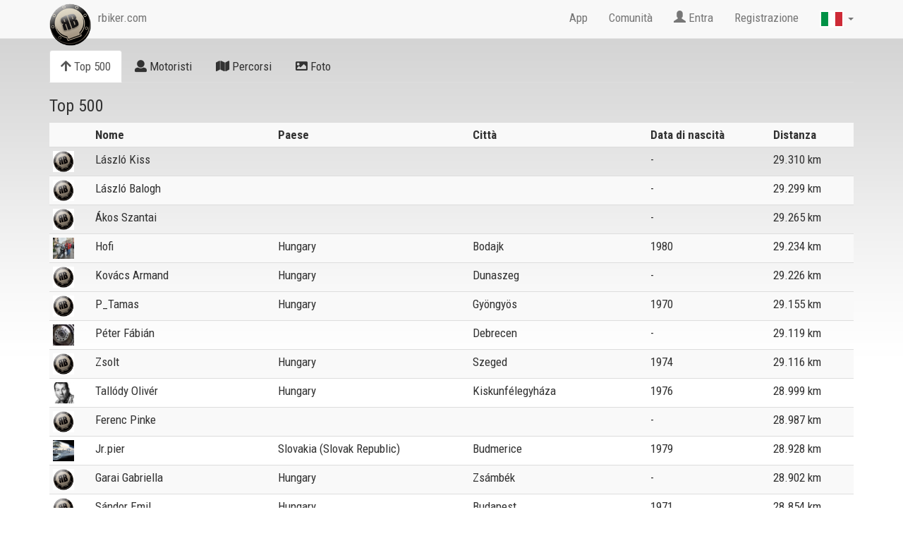

--- FILE ---
content_type: text/html; charset=utf-8
request_url: https://www.rbiker.com/it/community/?lang=it&item=community&orszag=0&gyarto_id=0&tipus_id=0&top500_start=16&orderby=szul_ev&order=asc&text=&varos=&start=1843
body_size: 14733
content:
<!DOCTYPE html>
<html lang="it">
<head>
  <base href="https://www.rbiker.com/">
  
  <meta http-equiv="content-type" content="text/html; charset=utf-8">
  <meta name="generator" content="RetroBiker Kft / Web ITem Kft.">
  <link rel="shortcut icon" type="image/x-icon" href="favicon.ico">
  <link rel="icon" href="favicon.ico" type="image/x-icon">
  <meta name="robots" content="index, follow">

  <!-- fb -->
  <meta name="title" content="Comunità - RBiker.com">
  <meta name="description" content="Join to our number of user and get notified about the tours of your friends. Take pictures while you are on the road and share the most interesting ones on a social site or search and track other tours.">
  <link rel="image_src" href="https://www.rbiker.com/im/rb-fb-logo.jpg">
  <meta property="og:site_name" content="RBiker">
  <meta property="og:title" content="Comunità - RBiker.com">
  <meta property="og:description" content="Join to our number of user and get notified about the tours of your friends. Take pictures while you are on the road and share the most interesting ones on a social site or search and track other tours.">
  <meta property="og:image" content="https://www.rbiker.com/im/rb-fb-logo.jpg">
  <meta property="og:image:url" content="https://www.rbiker.com/im/rb-fb-logo.jpg">
  <meta property="og:image:secure_url" content="https://www.rbiker.com/im/rb-fb-logo.jpg">

  <meta property="og:image:type" content="image/jpeg" />
  <meta property="og:image:width" content="1200" />
  <meta property="og:image:height" content="628" />
  <meta property="og:image:alt" content="Comunità - RBiker.com" />

  <meta property="og:type" content="website"> 
  <meta property="og:url" content="https://www.rbiker.com/it/community/?lang=it&item=community&orszag=0&gyarto_id=0&tipus_id=0&top500_start=16&orderby=szul_ev&order=asc&text=&varos=&start=1843">
  <meta property="fb:app_id" content="561925027180413">

<!--<link rel="target_url" href="Ide pedig az a webcím amit meg szeretne osztatni">-->
<!-- /fb -->

  <title>Comunità - RBiker.com</title>
  <meta http-equiv="X-UA-Compatible" content="IE=edge">
  <meta name="viewport" content="width=device-width, initial-scale=1">
  
  <script src="https://code.jquery.com/jquery-1.10.2.js"></script>
  <script src="https://code.jquery.com/ui/1.11.1/jquery-ui.js"></script>
  <script src="https://www.rbiker.com/scripts/ui.datepicker-hu.js"></script>
  <script src="https://www.rbiker.com/scripts/jquery.easing.1.3.js"></script>
  <script src="https://www.rbiker.com/scripts/jquery.mousewheel.min.js"></script>

  <link href="https://www.rbiker.com/scripts/select2.css" rel="stylesheet"/>
  <link href="https://www.rbiker.com/scripts/select2-bootstrap.css" rel="stylesheet"/>
  <script src="https://www.rbiker.com/scripts/select2.js"></script>
  <link rel="stylesheet" href="https://www.rbiker.com/css/jquery-ui.css">

  <!-- morris chart -->
  <script src="//cdnjs.cloudflare.com/ajax/libs/raphael/2.1.0/raphael-min.js"></script>
  <script src="//cdnjs.cloudflare.com/ajax/libs/morris.js/0.5.1/morris.min.js"></script>
  <link href="https://www.rbiker.com/css/morris.css" rel="stylesheet">

  <!-- Bootstrap core CSS -->
  <link href="https://www.rbiker.com/css/bootstrap.min.css" rel="stylesheet">

  <link href='https://fonts.googleapis.com/css?family=Roboto+Condensed:400,300,700' rel='stylesheet' type='text/css'>

  <!--<link rel="stylesheet" href="https://www.rbiker.com/css/font-awesome.min.css">-->
  <link rel="stylesheet" href="https://use.fontawesome.com/releases/v5.0.8/css/all.css" integrity="sha384-3AB7yXWz4OeoZcPbieVW64vVXEwADiYyAEhwilzWsLw+9FgqpyjjStpPnpBO8o8S" crossorigin="anonymous">

  <!-- HTML5 shim and Respond.js for IE8 support of HTML5 elements and media queries -->
  <!--[if lt IE 9]>
    <script src="https://oss.maxcdn.com/html5shiv/3.7.2/html5shiv.min.js"></script>
    <script src="https://oss.maxcdn.com/respond/1.4.2/respond.min.js"></script>
  <![endif]-->

  <script src="https://www.rbiker.com/scripts/jquery.scrollTo.js"></script>
  
  <!-- Add fancyBox -->
  <link rel="stylesheet" href="https://www.rbiker.com/fancybox/jquery.fancybox.css?v=2.1.5" type="text/css" media="screen" />
  <script type="text/javascript" src="https://www.rbiker.com/fancybox/jquery.fancybox.pack.js?v=2.1.5"></script>

  <!-- Optionally add helpers - button, thumbnail and/or media -->
  <link rel="stylesheet" href="https://www.rbiker.com/fancybox/helpers/jquery.fancybox-buttons.css?v=1.0.5" type="text/css" media="screen" />
  <script type="text/javascript" src="https://www.rbiker.com/fancybox/helpers/jquery.fancybox-buttons.js?v=1.0.5"></script>
  <script type="text/javascript" src="https://www.rbiker.com/fancybox/helpers/jquery.fancybox-media.js?v=1.0.6"></script>

  <link rel="stylesheet" href="https://www.rbiker.com/fancybox/helpers/jquery.fancybox-thumbs.css?v=1.0.7" type="text/css" media="screen" />


  <script src="https://www.rbiker.com/scripts/main.js?t=210702"></script>
  
  <link rel="stylesheet" type="text/css" href="https://www.rbiker.com/css/rb.css?t=181127">
  <link rel="stylesheet" type="text/css" href="https://www.rbiker.com/css/maps.css?t=2408">

  <link rel="stylesheet" type="text/css" href="https://www.rbiker.com/scripts/vegas/vegas.min.css">
  <script src="https://www.rbiker.com/scripts/vegas/vegas.min.js"></script>
  <!-- Facebook Pixel Code -->
  <script>
  !function(f,b,e,v,n,t,s){if(f.fbq)return;n=f.fbq=function(){n.callMethod?
  n.callMethod.apply(n,arguments):n.queue.push(arguments)};if(!f._fbq)f._fbq=n;
  n.push=n;n.loaded=!0;n.version='2.0';n.queue=[];t=b.createElement(e);t.async=!0;
  t.src=v;s=b.getElementsByTagName(e)[0];s.parentNode.insertBefore(t,s)}(window,
  document,'script','https://connect.facebook.net/en_US/fbevents.js');
  
  fbq('init', '258277244529404');
  fbq('track', "PageView");</script>
  <noscript><img height="1" width="1" style="display:none" src="https://www.facebook.com/tr?id=258277244529404&ev=PageView&noscript=1" /></noscript>
  <!-- End Facebook Pixel Code -->

  <!--
  <script async src="//pagead2.googlesyndication.com/pagead/js/adsbygoogle.js"></script>
  -->
  <!-- Global site tag (gtag.js) - Google Ads: 757860337 --> 
<script async src="https://www.googletagmanager.com/gtag/js?id=AW-757860337"></script> <script> window.dataLayer = window.dataLayer || []; function gtag(){dataLayer.push(arguments);} gtag('js', new Date()); gtag('config', 'AW-757860337'); </script> 

<!-- Global site tag (gtag.js) - Google Analytics -->
<script async src="https://www.googletagmanager.com/gtag/js?id=UA-312608-28"></script>
<script>
  window.dataLayer = window.dataLayer || [];
  function gtag(){dataLayer.push(arguments);}
  gtag('js', new Date());

  gtag('config', 'UA-312608-28');
</script>
</head>

<body>
<div id="fb-root"></div>
<script>(function(d, s, id) {
var js, fjs = d.getElementsByTagName(s)[0];
if (d.getElementById(id)) return;
js = d.createElement(s); js.id = id;
js.src = "https://connect.facebook.net/en_US/sdk.js#xfbml=1&version=v3.0&appId=561925027180413";
fjs.parentNode.insertBefore(js, fjs);
}(document, 'script', 'facebook-jssdk'));</script>
<!--
<script>(function(d, s, id) {
  var js, fjs = d.getElementsByTagName(s)[0];
  if (d.getElementById(id)) return;
  js = d.createElement(s); js.id = id;
  js.src = "//connect.facebook.net/hu_HU/sdk.js#xfbml=1&version=v2.3&appId=561925027180413";
  fjs.parentNode.insertBefore(js, fjs);
}(document, 'script', 'facebook-jssdk'));</script>
-->
<a href="#" id="back-to-top" title="Back to top"><i class='fa fa-arrow-circle-up'></i></a>
    <nav class="navbar navbar-default navbar-fixed-top">
      <div class="container">
        <div class="navbar-header">
          <button type="button" class="navbar-toggle collapsed" data-toggle="collapse" data-target="#navbar" aria-expanded="true" aria-controls="navbar">
            <span class="sr-only">Toggle navigation</span>
            <span class="icon-bar"></span>
            <span class="icon-bar"></span>
            <span class="icon-bar"></span>
          </button>
          <a class="navbar-brand" href="https://www.rbiker.com/it/"><img src="https://www.rbiker.com/im/rbiker-logo.png" alt="" style="margin-top: -10px; margin-right: 10px; height: 60px;" class="pull-left"><span class='hidden-md'> rbiker.com</span></a>
        </div>
        <div id="navbar" class="navbar-collapse collapse">
          <ul class="nav navbar-nav navbar-right">
            <li><a href="https://www.rbiker.com/it/#app">App</a></li>
            <li><a href="https://www.rbiker.com/it/community/">Comunità</a></li>
            <li><a href='#' data-toggle='modal' data-target='#modal-login'><span class='glyphicon glyphicon-user'></span> Entra</a></li>
                <li><a href='https://www.rbiker.com/it/registration/'>Registrazione</a></li>            <!--<li class='visible-lg visible-md hidden'><span id='flags' style="cursor: pointer;" title='<a href="/hu"><img src="https://www.rbiker.com/im/flag_hu.png" alt=""> <span style="line-height: 22px;"> Magyar</span></a><br><div style="margin-top: 5px; width: 100px;"><a href="/en"><img src="https://www.rbiker.com/im/flag_en.png" alt=""><span style="line-height: 22px;"> English</span></a><br><div style="margin-top: 5px; width: 100px;"><a href="/it"><img src="https://www.rbiker.com/im/flag_it.png" alt=""><span style="line-height: 22px;"> Italiano</span></a></div><div style="margin-top: 5px; width: 100px;"><a href="/de"><img src="https://www.rbiker.com/im/flag_de.png" alt=""><span style="line-height: 22px;"> Deutsch</span></a></div>'><img src='https://www.rbiker.com/im/flag_it.png' alt='language' class='flag' style="margin-top: 15px;"> <span class="caret" style="margin-top: 15px;"></span></span></li>-->
            <li><a href='#' data-toggle='modal' data-target='#modal-lang'><img src='https://www.rbiker.com/im/flag_it.png' alt='language' class='flag' style="margin-top: 0px;"> <span class='caret'></span></a></li>
            <li class='dropdown hidden'><a href='#' class='dropdown-toggle' data-toggle='dropdown' role='button' aria-expanded='false'><img src='https://www.rbiker.com/im/flag_it.png' alt='language' class='flag' style="margin-top: 0px;"> <span class='caret'></span></a>
              <ul class='dropdown-menu' role='menu'>
                <li><a href="/de"><img src="https://www.rbiker.com/im/flag_de.png" alt=""> <span style="line-height: 22px;"> Deutsch</span></a></li>
                <li><a href="/en"><img src="https://www.rbiker.com/im/flag_en.png" alt=""> <span style="line-height: 22px;"> English</span></a></li>
                <li><a href="/es"><img src="https://www.rbiker.com/im/flag_es.png" alt=""> <span style="line-height: 22px;"> Español</span></a></li>
                <li><a href="/fr"><img src="https://www.rbiker.com/im/flag_fr.png" alt=""> <span style="line-height: 22px;"> Français</span></a></li>
                <li><a href="/it"><img src="https://www.rbiker.com/im/flag_it.png" alt=""> <span style="line-height: 22px;"> Italiano</span></a></li>
                <li><a href="/hu"><img src="https://www.rbiker.com/im/flag_hu.png" alt=""> <span style="line-height: 22px;"> Magyar</span></a></li>
              </ul>
            </li>
          </ul>
        </div><!-- /navbar-collapse -->
      </div><!-- /container -->
    </nav><!-- /navbar -->

<div class="topmargin">
<div class="container" style='padding-bottom: 30px; min-height: 640px' id='main-container'>
  
<div class="row mainrow">
  <div class="col-xs-12">
    <ul class="nav nav-tabs">
      <li class="active"><a data-toggle="tab" href="#top500" id='top500-link'><i class='fa fa-arrow-up'></i><span class='hidden-xs'> Top 500</span></a></li>
      <li class=''><a data-toggle="tab" href="#bikers" id='bikers-link'><i class='fa fa-user'></i><span class='hidden-xs'> Motoristi</span></a></li>
      <li class=''><a data-toggle="tab" href="#trips" id='trips-link'><i class='fa fa-map'></i><span class='hidden-xs'> Percorsi</span></a></li>
      <li><a data-toggle="tab" href="#images" id='images-link'><i class='fa fa-image'></i><span class='hidden-xs'> Foto</span></a></li>
    </ul>

    <div class="tab-content">
      <div id="bikers" class="tab-pane fade">
        <h3>Motoristi</h3>
        <form class="form-inline" role="form" method="get" action='https://www.rbiker.com/it/community/'>
<div class="form-group">
  <label for="text"></label>
  <input type="text" class="form-control ttip" id="text" name="text" value='' title="almeno 3 caratteri" placeholder="Indirizzo email o nome">
  <select name='orszag' class='select2 ttip' title='Solo quei paesi sono visibili nell’elenco dove abbiamo motorist registrati.' style='max-width:100%'>
    <option value='0'>Paese (tutti)</option>
    <option value='1'>Afghanistan (109)</option><option value='2'>Albania (24)</option><option value='3'>Algeria (72)</option><option value='4'>American Samoa (31)</option><option value='5'>Andorra (70)</option><option value='6'>Angola (58)</option><option value='7'>Anguilla (17)</option><option value='8'>Antarctica (61)</option><option value='9'>Antigua and Barbuda (63)</option><option value='10'>Argentina (196)</option><option value='11'>Armenia (64)</option><option value='12'>Aruba (21)</option><option value='13'>Australia (134)</option><option value='14'>Austria (331)</option><option value='15'>Azerbaijan (21)</option><option value='16'>Bahamas (29)</option><option value='17'>Bahrain (77)</option><option value='18'>Bangladesh (69)</option><option value='19'>Barbados (69)</option><option value='20'>Belarus (108)</option><option value='21'>Belgium (143)</option><option value='22'>Belize (66)</option><option value='23'>Benin (69)</option><option value='24'>Bermuda (55)</option><option value='25'>Bhutan (25)</option><option value='26'>Bolivia (57)</option><option value='27'>Bosnia and Herzegovina (77)</option><option value='28'>Botswana (30)</option><option value='29'>Brazil (113)</option><option value='30'>Brunei Darussalam (75)</option><option value='31'>Bulgaria (72)</option><option value='32'>Burkina Faso (66)</option><option value='33'>Burundi (20)</option><option value='34'>Cambodia (57)</option><option value='35'>Cameroon (56)</option><option value='36'>Canada (272)</option><option value='37'>Cape Verde (52)</option><option value='38'>Cayman Islands (22)</option><option value='39'>Central African Republic (27)</option><option value='40'>Chad (16)</option><option value='41'>Chile (94)</option><option value='42'>China (58)</option><option value='43'>Christmas Island (26)</option><option value='44'>Cocos (Keeling) Islands (21)</option><option value='45'>Colombia (146)</option><option value='46'>Comoros (28)</option><option value='48'>Congo, Republic of (Brazzaville) (20)</option><option value='49'>Cook Islands (55)</option><option value='50'>Costa Rica (42)</option><option value='52'>Croatia (102)</option><option value='53'>Cuba (53)</option><option value='54'>Cyprus (60)</option><option value='55'>Czech Republic (261)</option><option value='47'>Democratic Republic of the Congo (Kinshasa) (20)</option><option value='56'>Denmark (86)</option><option value='57'>Djibouti (28)</option><option value='58'>Dominica (27)</option><option value='59'>Dominican Republic (54)</option><option value='60'>East Timor (Timor-Leste) (26)</option><option value='61'>Ecuador (94)</option><option value='62'>Egypt (65)</option><option value='63'>El Salvador (67)</option><option value='64'>Equatorial Guinea (27)</option><option value='65'>Eritrea (56)</option><option value='66'>Estonia (65)</option><option value='67'>Ethiopia (53)</option><option value='68'>Falkland Islands (29)</option><option value='69'>Faroe Islands (21)</option><option value='70'>Fiji (52)</option><option value='71'>Finland (74)</option><option value='72'>France (456)</option><option value='73'>French Guiana (26)</option><option value='74'>French Polynesia (24)</option><option value='75'>French Southern Territories (25)</option><option value='76'>Gabon (27)</option><option value='77'>Gambia (29)</option><option value='78'>Georgia (74)</option><option value='79'>Germany (992)</option><option value='80'>Ghana (48)</option><option value='81'>Gibraltar (50)</option><option value='82'>Great Britain (62)</option><option value='83'>Greece (76)</option><option value='84'>Greenland (56)</option><option value='85'>Grenada (27)</option><option value='86'>Guadeloupe (17)</option><option value='87'>Guam (64)</option><option value='88'>Guatemala (60)</option><option value='89'>Guinea (27)</option><option value='90'>Guinea-Bissau (24)</option><option value='91'>Guyana (69)</option><option value='92'>Haiti (64)</option><option value='93'>Holy See (15)</option><option value='94'>Honduras (52)</option><option value='95'>Hong Kong (19)</option><option value='96'>Hungary (14277)</option><option value='97'>Iceland (53)</option><option value='98'>India (439)</option><option value='99'>Indonesia (373)</option><option value='100'>Iran (Islamic Republic of) (32)</option><option value='101'>Iraq (60)</option><option value='102'>Ireland (103)</option><option value='103'>Israel (69)</option><option value='104'>Italy (505)</option><option value='51'>Ivory Coast (32)</option><option value='105'>Jamaica (45)</option><option value='106'>Japan (57)</option><option value='107'>Jordan (58)</option><option value='108'>Kazakhstan (59)</option><option value='109'>Kenya (61)</option><option value='110'>Kiribati (16)</option><option value='111'>Korea, Democratic People's Rep. (North Korea) (17)</option><option value='112'>Korea, Republic of (South Korea) (29)</option><option value='113'>Kosovo (22)</option><option value='114'>Kuwait (74)</option><option value='115'>Kyrgyzstan (63)</option><option value='116'>Lao, People's Democratic Republic (22)</option><option value='117'>Latvia (70)</option><option value='118'>Lebanon (49)</option><option value='119'>Lesotho (26)</option><option value='120'>Liberia (95)</option><option value='121'>Libya (29)</option><option value='122'>Liechtenstein (22)</option><option value='123'>Lithuania (94)</option><option value='124'>Luxembourg (54)</option><option value='126'>Macau (25)</option><option value='127'>Macedonia, Rep. of (18)</option><option value='128'>Madagascar (83)</option><option value='129'>Malawi (69)</option><option value='130'>Malaysia (81)</option><option value='131'>Maldives (23)</option><option value='132'>Mali (54)</option><option value='133'>Malta (63)</option><option value='134'>Marshall Islands (73)</option><option value='135'>Martinique (26)</option><option value='136'>Mauritania (22)</option><option value='137'>Mauritius (63)</option><option value='138'>Mayotte (26)</option><option value='139'>Mexico (185)</option><option value='140'>Micronesia, Federal States of (29)</option><option value='141'>Moldova, Republic of (54)</option><option value='142'>Monaco (28)</option><option value='143'>Mongolia (63)</option><option value='144'>Montenegro (22)</option><option value='145'>Montserrat (20)</option><option value='146'>Morocco (87)</option><option value='147'>Mozambique (48)</option><option value='148'>Myanmar, Burma (51)</option><option value='149'>Namibia (50)</option><option value='150'>Nauru (24)</option><option value='151'>Nepal (76)</option><option value='152'>Netherlands (122)</option><option value='153'>Netherlands Antilles (56)</option><option value='154'>New Caledonia (24)</option><option value='155'>New Zealand (86)</option><option value='156'>Nicaragua (47)</option><option value='157'>Niger (24)</option><option value='158'>Nigeria (70)</option><option value='159'>Niue (19)</option><option value='160'>Northern Mariana Islands (32)</option><option value='161'>Norway (78)</option><option value='162'>Oman (47)</option><option value='163'>Pakistan (75)</option><option value='164'>Palau (28)</option><option value='165'>Palestinian territories (26)</option><option value='166'>Panama (63)</option><option value='167'>Papua New Guinea (60)</option><option value='168'>Paraguay (69)</option><option value='169'>Peru (81)</option><option value='170'>Philippines (74)</option><option value='171'>Pitcairn Island (20)</option><option value='172'>Poland (370)</option><option value='173'>Portugal (96)</option><option value='174'>Puerto Rico (59)</option><option value='175'>Qatar (54)</option><option value='176'>Reunion Island (24)</option><option value='177'>Romania (327)</option><option value='178'>Russian Federation (85)</option><option value='179'>Rwanda (15)</option><option value='180'>Saint Kitts and Nevis (26)</option><option value='181'>Saint Lucia (26)</option><option value='182'>Saint Vincent and the Grenadines (20)</option><option value='183'>Samoa (22)</option><option value='184'>San Marino (32)</option><option value='185'>Sao Tome and Principe (20)</option><option value='186'>Saudi Arabia (66)</option><option value='187'>Senegal (63)</option><option value='188'>Serbia (133)</option><option value='189'>Seychelles (24)</option><option value='190'>Sierra Leone (51)</option><option value='191'>Singapore (67)</option><option value='192'>Slovakia (Slovak Republic) (651)</option><option value='193'>Slovenia (59)</option><option value='194'>Solomon Islands (22)</option><option value='195'>Somalia (51)</option><option value='196'>South Africa (94)</option><option value='197'>South Sudan (40)</option><option value='198'>Spain (822)</option><option value='199'>Sri Lanka (66)</option><option value='200'>Sudan (16)</option><option value='201'>Suriname (26)</option><option value='202'>Swaziland (27)</option><option value='203'>Sweden (89)</option><option value='204'>Switzerland (215)</option><option value='205'>Syria, Syrian Arab Republic (56)</option><option value='206'>Taiwan (Republic of China) (66)</option><option value='207'>Tajikistan (68)</option><option value='208'>Tanzania (United Republic of Tanzania) (57)</option><option value='209'>Thailand (78)</option><option value='210'>Tibet (18)</option><option value='211'>Timor-Leste (East Timor) (23)</option><option value='212'>Togo (69)</option><option value='213'>Tokelau (24)</option><option value='214'>Tonga (21)</option><option value='215'>Trinidad and Tobago (59)</option><option value='216'>Tunisia (49)</option><option value='217'>Turkey (87)</option><option value='218'>Turkmenistan (22)</option><option value='219'>Turks and Caicos Islands (21)</option><option value='220'>Tuvalu (20)</option><option value='221'>Ugandax (50)</option><option value='222'>Ukraine (75)</option><option value='223'>United Arab Emirates (60)</option><option value='224'>United Kingdom (247)</option><option value='225'>United States (1118)</option><option value='226'>Uruguay (75)</option><option value='227'>Uzbekistan (54)</option><option value='228'>Vanuatu (32)</option><option value='229'>Vatican City State (Holy See) (26)</option><option value='230'>Venezuela (54)</option><option value='231'>Vietnam (68)</option><option value='232'>Virgin Islands (British) (73)</option><option value='233'>Virgin Islands (U.S.) (30)</option><option value='234'>Wallis and Futuna Islands (18)</option><option value='235'>Western Sahara (29)</option><option value='236'>Yemen (54)</option><option value='237'>Zambia (58)</option><option value='238'>Zimbabwe (84)</option>  </select>
  <input type="text" class="form-control ttip" id="varos" name="varos" value='' title="" placeholder="Cittŕ">
  <select name='tipus_id' id='tipus_id' class='form-control select2 stilus_id_input'>
    <option value='0'>Stile (tutti)</option>
    <option value='19'>Adventure (960)</option><option value='1'>Chopper (255)</option><option value='2'>Classic (352)</option><option value='3'>Cruiser (334)</option><option value='4'>Custom (92)</option><option value='5'>Electric (2)</option><option value='6'>Off-Road (82)</option><option value='7'>On-Off-Road (157)</option><option value='18'>Other (230)</option><option value='8'>Quad (17)</option><option value='9'>Scooter (258)</option><option value='14'>Sport-Touring (2154)</option><option value='11'>Sportbike (748)</option><option value='12'>Supermoto (160)</option><option value='13'>Touring (1191)</option><option value='10'>Touring Scooter (101)</option><option value='15'>Track (4)</option><option value='16'>Trike (12)</option><option value='17'>Youth (5)</option>  </select>
  <select name='gyarto_id' id='gyarto_id' class='form-control select2 gyarto_id_input'><!---->
    <option value='0'>Fabbricanti (tutti)</option>
    <option value='1'>Acabion (1)</option><option value='3'>Adly (1)</option><option value='9'>Alligator (1)</option><option value='12'>American Eagle (1)</option><option value='15'>Aprilia (154)</option><option value='21'>Atlas Honda (7)</option><option value='23'>Avon (1)</option><option value='25'>Bajaj (8)</option><option value='26'>Balkan (1)</option><option value='29'>Benelli (50)</option><option value='31'>Beta (2)</option><option value='35'>Bimota (1)</option><option value='38'>BMW (673)</option><option value='39'>Boom Trikes (1)</option><option value='41'>Boss Hoss (2)</option><option value='49'>Buell (5)</option><option value='51'>Cagiva (14)</option><option value='53'>Can-Am (21)</option><option value='56'>CCM (1)</option><option value='58'>CF Moto (15)</option><option value='68'>CPI (7)</option><option value='73'>Daelim (1)</option><option value='74'>Dafier (1)</option><option value='82'>Derbi (30)</option><option value='89'>Dinli (1)</option><option value='92'>Dnepr (1)</option><option value='95'>Ducati (116)</option><option value='106'>Enfield (2)</option><option value='110'>Factory Bike (1)</option><option value='117'>G&G (1)</option><option value='119'>GAS GAS (1)</option><option value='121'>Generic (6)</option><option value='127'>Gilera (23)</option><option value='128'>Goes (1)</option><option value='376'>Guowei (1)</option><option value='134'>Harley-Davidson (138)</option><option value='141'>Hero Honda (5)</option><option value='145'>Honda (1747)</option><option value='147'>HP Power (1)</option><option value='148'>Husaberg (1)</option><option value='149'>Husqvarna (20)</option><option value='150'>Hyosung (15)</option><option value='151'>Indian (6)</option><option value='154'>Italjet (3)</option><option value='156'>Izuka (1)</option><option value='157'>Jawa (19)</option><option value='158'>Jawa-CZ (2)</option><option value='171'>Kasinski (1)</option><option value='172'>Kawasaki (658)</option><option value='173'>Keeway (26)</option><option value='179'>KTM (161)</option><option value='182'>Kymco (18)</option><option value='183'>Lambretta (1)</option><option value='191'>Lexmoto (1)</option><option value='192'>Lifan (1)</option><option value='194'>Linhai (1)</option><option value='199'>Loncin (4)</option><option value='202'>Macbor (1)</option><option value='206'>Malaguti (18)</option><option value='211'>MBK (4)</option><option value='223'>Mondial (1)</option><option value='227'>Moto Guzzi (25)</option><option value='232'>Motolevo (1)</option><option value='234'>Motorhispania (5)</option><option value='238'>MV Agusta (5)</option><option value='240'>MZ (41)</option><option value='248'>Over (2)</option><option value='252'>Pannonia (1)</option><option value='254'>Peugeot (11)</option><option value='256'>Piaggio (35)</option><option value='258'>Polaris (1)</option><option value='268'>Qingqi (3)</option><option value='269'>Qlink (1)</option><option value='278'>Rieju (13)</option><option value='283'>Romet (4)</option><option value='293'>Sherco (2)</option><option value='294'>Shineray (1)</option><option value='297'>Simson (52)</option><option value='307'>Suzuki (1610)</option><option value='312'>Sym (5)</option><option value='317'>TGB (3)</option><option value='320'>TM Racing (1)</option><option value='323'>Tomos (2)</option><option value='327'>Triumph (135)</option><option value='332'>UM (1)</option><option value='333'>Ural (1)</option><option value='339'>Vento (2)</option><option value='341'>Vespa (9)</option><option value='343'>Victory (5)</option><option value='344'>Viper (1)</option><option value='362'>Yamaha (1138)</option><option value='367'>Zanella (3)</option><option value='369'>Zero Engineering (1)</option><option value='371'>Znen (1)</option><option value='372'>Zongshen (4)</option><option value='373'>Zontes (2)</option><option value='375'>Zündapp (1)</option>  </select>
</div>
<button type="submit" class="btn btn-default" name='keress'>Ricerca <i class='fa fa-search'></i></button>
</form>
<div class='col-xs-12 col-lg-12'><h3>Risultati (74362)</h3></div><table class='table table-striped table-hover table-condensed'><tr>
                  <th></th>
                  <th><a href='https://www.rbiker.com/it/community/?lang=it&item=community&orszag=0&gyarto_id=0&tipus_id=0&top500_start=16&start=1843&orderby=`name`&order=ASC'>Nome <i class="fa fa-sort"></i></a></th>
                  <th class='hidden-xs'><a href=''>Paese </a></th>
                  <th><a href='https://www.rbiker.com/it/community/?lang=it&item=community&orszag=0&gyarto_id=0&tipus_id=0&top500_start=16&start=1843&orderby=`lakhely`&order=ASC'>Città <i class="fa fa-sort"></i></a></th>
                  <th class='hidden-xs'><a href='https://www.rbiker.com/it/community/?lang=it&item=community&orszag=0&gyarto_id=0&tipus_id=0&top500_start=16&start=1843&orderby=`szul_ev`&order=DESC'>Data di nascità <i class="fa fa-sort-asc"></i></a></th>
                  <th>Sesso</th>
                </tr><tr>
                  <td><a href='https://www.rbiker.com/images/avatars/default.jpg' class='fancybox'><img src='https://www.rbiker.com/images/avatars/default.jpg' alt='Federico Ciaccio' style='height: 30px;'></a></td>
                  <td><a href='https://www.rbiker.com/it/view-profile/41296/'>Federico Ciaccio</a></td>
                  <td class='hidden-xs'></td>
                  <td></td>
                  <td class='hidden-xs'>-</td>
                  <td>n/a</td>
                </tr><tr>
                  <td><a href='https://www.rbiker.com/images/avatars/default.jpg' class='fancybox'><img src='https://www.rbiker.com/images/avatars/default.jpg' alt='Albert József' style='height: 30px;'></a></td>
                  <td><a href='https://www.rbiker.com/it/view-profile/62075/'>Albert József</a></td>
                  <td class='hidden-xs'></td>
                  <td></td>
                  <td class='hidden-xs'>-</td>
                  <td>n/a</td>
                </tr><tr>
                  <td><a href='https://www.rbiker.com/images/avatars/default.jpg' class='fancybox'><img src='https://www.rbiker.com/images/avatars/default.jpg' alt='Tom Pegrume' style='height: 30px;'></a></td>
                  <td><a href='https://www.rbiker.com/it/view-profile/27304/'>Tom Pegrume</a></td>
                  <td class='hidden-xs'>United Kingdom</td>
                  <td>Henley on Thames</td>
                  <td class='hidden-xs'>-</td>
                  <td>n/a</td>
                </tr><tr>
                  <td><a href='https://www.rbiker.com/images/avatars/default.jpg' class='fancybox'><img src='https://www.rbiker.com/images/avatars/default.jpg' alt='SzThomas' style='height: 30px;'></a></td>
                  <td><a href='https://www.rbiker.com/it/view-profile/57829/'>SzThomas</a></td>
                  <td class='hidden-xs'></td>
                  <td></td>
                  <td class='hidden-xs'>-</td>
                  <td>n/a</td>
                </tr><tr>
                  <td><a href='https://www.rbiker.com/images/avatars/default.jpg' class='fancybox'><img src='https://www.rbiker.com/images/avatars/default.jpg' alt='Ksz Ksz' style='height: 30px;'></a></td>
                  <td><a href='https://www.rbiker.com/it/view-profile/45433/'>Ksz Ksz</a></td>
                  <td class='hidden-xs'></td>
                  <td></td>
                  <td class='hidden-xs'>-</td>
                  <td>n/a</td>
                </tr><tr>
                  <td><a href='https://www.rbiker.com/images/avatars/default.jpg' class='fancybox'><img src='https://www.rbiker.com/images/avatars/default.jpg' alt='Krisztián Horváth' style='height: 30px;'></a></td>
                  <td><a href='https://www.rbiker.com/it/view-profile/31348/'>Krisztián Horváth</a></td>
                  <td class='hidden-xs'></td>
                  <td></td>
                  <td class='hidden-xs'>-</td>
                  <td>Male</td>
                </tr><tr>
                  <td><a href='https://www.rbiker.com/images/avatars/default.jpg' class='fancybox'><img src='https://www.rbiker.com/images/avatars/default.jpg' alt='Nagy Zsolt' style='height: 30px;'></a></td>
                  <td><a href='https://www.rbiker.com/it/view-profile/37103/'>Nagy Zsolt</a></td>
                  <td class='hidden-xs'></td>
                  <td></td>
                  <td class='hidden-xs'>-</td>
                  <td>Male</td>
                </tr><tr>
                  <td><a href='https://www.rbiker.com/images/avatars/default.jpg' class='fancybox'><img src='https://www.rbiker.com/images/avatars/default.jpg' alt='Peter Frost' style='height: 30px;'></a></td>
                  <td><a href='https://www.rbiker.com/it/view-profile/35455/'>Peter Frost</a></td>
                  <td class='hidden-xs'></td>
                  <td></td>
                  <td class='hidden-xs'>-</td>
                  <td>Male</td>
                </tr><tr>
                  <td><a href='https://www.rbiker.com/images/avatars/default.jpg' class='fancybox'><img src='https://www.rbiker.com/images/avatars/default.jpg' alt='Jani Sz' style='height: 30px;'></a></td>
                  <td><a href='https://www.rbiker.com/it/view-profile/23088/'>Jani Sz</a></td>
                  <td class='hidden-xs'></td>
                  <td></td>
                  <td class='hidden-xs'>-</td>
                  <td>Male</td>
                </tr><tr>
                  <td><a href='https://www.rbiker.com/images/avatars/default.jpg' class='fancybox'><img src='https://www.rbiker.com/images/avatars/default.jpg' alt='Robin Kerler' style='height: 30px;'></a></td>
                  <td><a href='https://www.rbiker.com/it/view-profile/41248/'>Robin Kerler</a></td>
                  <td class='hidden-xs'></td>
                  <td></td>
                  <td class='hidden-xs'>-</td>
                  <td>n/a</td>
                </tr><tr>
                  <td><a href='https://www.rbiker.com/images/avatars/default.jpg' class='fancybox'><img src='https://www.rbiker.com/images/avatars/default.jpg' alt='Lajos Lőrincz' style='height: 30px;'></a></td>
                  <td><a href='https://www.rbiker.com/it/view-profile/62027/'>Lajos Lőrincz</a></td>
                  <td class='hidden-xs'></td>
                  <td></td>
                  <td class='hidden-xs'>-</td>
                  <td>n/a</td>
                </tr><tr>
                  <td><a href='https://www.rbiker.com/images/avatars/27256.jpg' class='fancybox'><img src='https://www.rbiker.com/images/avatars/27256.jpg' alt='Egri Viktor' style='height: 30px;'></a></td>
                  <td><a href='https://www.rbiker.com/it/view-profile/27256/'>Egri Viktor</a></td>
                  <td class='hidden-xs'>Slovakia (Slovak Republic)</td>
                  <td></td>
                  <td class='hidden-xs'>-</td>
                  <td>Male</td>
                </tr><tr>
                  <td><a href='https://www.rbiker.com/images/avatars/default.jpg' class='fancybox'><img src='https://www.rbiker.com/images/avatars/default.jpg' alt='Hellee Vega' style='height: 30px;'></a></td>
                  <td><a href='https://www.rbiker.com/it/view-profile/14932/'>Hellee Vega</a></td>
                  <td class='hidden-xs'></td>
                  <td></td>
                  <td class='hidden-xs'>-</td>
                  <td>Male</td>
                </tr><tr>
                  <td><a href='https://www.rbiker.com/images/avatars/default.jpg' class='fancybox'><img src='https://www.rbiker.com/images/avatars/default.jpg' alt='Kovács Ferenc' style='height: 30px;'></a></td>
                  <td><a href='https://www.rbiker.com/it/view-profile/57781/'>Kovács Ferenc</a></td>
                  <td class='hidden-xs'></td>
                  <td></td>
                  <td class='hidden-xs'>-</td>
                  <td>n/a</td>
                </tr><tr>
                  <td><a href='https://www.rbiker.com/images/avatars/default.jpg' class='fancybox'><img src='https://www.rbiker.com/images/avatars/default.jpg' alt='Froeschli' style='height: 30px;'></a></td>
                  <td><a href='https://www.rbiker.com/it/view-profile/45384/'>Froeschli</a></td>
                  <td class='hidden-xs'>Switzerland</td>
                  <td>Grosshöchstetten</td>
                  <td class='hidden-xs'>-</td>
                  <td>n/a</td>
                </tr><tr>
                  <td><a href='https://www.rbiker.com/images/avatars/default.jpg' class='fancybox'><img src='https://www.rbiker.com/images/avatars/default.jpg' alt='János És Marika' style='height: 30px;'></a></td>
                  <td><a href='https://www.rbiker.com/it/view-profile/66144/'>János És Marika</a></td>
                  <td class='hidden-xs'></td>
                  <td></td>
                  <td class='hidden-xs'>-</td>
                  <td>n/a</td>
                </tr><tr>
                  <td><a href='https://www.rbiker.com/images/avatars/default.jpg' class='fancybox'><img src='https://www.rbiker.com/images/avatars/default.jpg' alt='Mihály Horváth' style='height: 30px;'></a></td>
                  <td><a href='https://www.rbiker.com/it/view-profile/31300/'>Mihály Horváth</a></td>
                  <td class='hidden-xs'></td>
                  <td></td>
                  <td class='hidden-xs'>-</td>
                  <td>Male</td>
                </tr><tr>
                  <td><a href='https://www.rbiker.com/images/avatars/default.jpg' class='fancybox'><img src='https://www.rbiker.com/images/avatars/default.jpg' alt='Smart NT' style='height: 30px;'></a></td>
                  <td><a href='https://www.rbiker.com/it/view-profile/18960/'>Smart NT</a></td>
                  <td class='hidden-xs'></td>
                  <td></td>
                  <td class='hidden-xs'>-</td>
                  <td>Male</td>
                </tr><tr>
                  <td><a href='https://www.rbiker.com/images/avatars/default.jpg' class='fancybox'><img src='https://www.rbiker.com/images/avatars/default.jpg' alt='Dambele Mahamadou' style='height: 30px;'></a></td>
                  <td><a href='https://www.rbiker.com/it/view-profile/49451/'>Dambele Mahamadou</a></td>
                  <td class='hidden-xs'></td>
                  <td></td>
                  <td class='hidden-xs'>-</td>
                  <td>n/a</td>
                </tr><tr>
                  <td><a href='https://www.rbiker.com/images/avatars/default.jpg' class='fancybox'><img src='https://www.rbiker.com/images/avatars/default.jpg' alt='Flórián Pásztor' style='height: 30px;'></a></td>
                  <td><a href='https://www.rbiker.com/it/view-profile/82768/'>Flórián Pásztor</a></td>
                  <td class='hidden-xs'></td>
                  <td></td>
                  <td class='hidden-xs'>-</td>
                  <td>n/a</td>
                </tr></table><div class='text-center'><ul class='pagination'><li><a href='https://www.rbiker.com/it/community/?lang=it&item=community&orszag=0&gyarto_id=0&tipus_id=0&top500_start=16&orderby=szul_ev&order=asc&text=&varos=&start=1#bikers'>1</a></li><li class='disabled'><span>...</span></li><li><a href='https://www.rbiker.com/it/community/?lang=it&item=community&orszag=0&gyarto_id=0&tipus_id=0&top500_start=16&orderby=szul_ev&order=asc&text=&varos=&start=1838#bikers'>1838</a></li><li><a href='https://www.rbiker.com/it/community/?lang=it&item=community&orszag=0&gyarto_id=0&tipus_id=0&top500_start=16&orderby=szul_ev&order=asc&text=&varos=&start=1839#bikers'>1839</a></li><li><a href='https://www.rbiker.com/it/community/?lang=it&item=community&orszag=0&gyarto_id=0&tipus_id=0&top500_start=16&orderby=szul_ev&order=asc&text=&varos=&start=1840#bikers'>1840</a></li><li><a href='https://www.rbiker.com/it/community/?lang=it&item=community&orszag=0&gyarto_id=0&tipus_id=0&top500_start=16&orderby=szul_ev&order=asc&text=&varos=&start=1841#bikers'>1841</a></li><li><a href='https://www.rbiker.com/it/community/?lang=it&item=community&orszag=0&gyarto_id=0&tipus_id=0&top500_start=16&orderby=szul_ev&order=asc&text=&varos=&start=1842#bikers'>1842</a></li><li class='active'><span>1843</span></li><li><a href='https://www.rbiker.com/it/community/?lang=it&item=community&orszag=0&gyarto_id=0&tipus_id=0&top500_start=16&orderby=szul_ev&order=asc&text=&varos=&start=1844#bikers'>1844</a></li><li><a href='https://www.rbiker.com/it/community/?lang=it&item=community&orszag=0&gyarto_id=0&tipus_id=0&top500_start=16&orderby=szul_ev&order=asc&text=&varos=&start=1845#bikers'>1845</a></li><li><a href='https://www.rbiker.com/it/community/?lang=it&item=community&orszag=0&gyarto_id=0&tipus_id=0&top500_start=16&orderby=szul_ev&order=asc&text=&varos=&start=1846#bikers'>1846</a></li><li><a href='https://www.rbiker.com/it/community/?lang=it&item=community&orszag=0&gyarto_id=0&tipus_id=0&top500_start=16&orderby=szul_ev&order=asc&text=&varos=&start=1847#bikers'>1847</a></li><li><a href='https://www.rbiker.com/it/community/?lang=it&item=community&orszag=0&gyarto_id=0&tipus_id=0&top500_start=16&orderby=szul_ev&order=asc&text=&varos=&start=1848#bikers'>1848</a></li><li class='disabled'><span>...</span></li><li><a href='https://www.rbiker.com/it/community/?lang=it&item=community&orszag=0&gyarto_id=0&tipus_id=0&top500_start=16&orderby=szul_ev&order=asc&text=&varos=&start=3719#bikers'>3719</a></li></ul></div>      </div>

      <div id="top500" class="tab-pane fade in active">
        <h3>Top 500</h3>
        <table class='table table-striped table-hover table-condensed'><tr>
                  <th></th>
                  <th>Nome<!--<a href='https://www.rbiker.com/it/community/?lang=it&item=community&orszag=0&gyarto_id=0&tipus_id=0&top500_start=16&start=1843&orderby=`name`&order=ASC'>Nome <i class="fa fa-sort"></i></a>--></th>
                  <th class='hidden-xs'>Paese<!--<a href=''>Paese </a>--></th>
                  <th>Città<!--<a href='https://www.rbiker.com/it/community/?lang=it&item=community&orszag=0&gyarto_id=0&tipus_id=0&top500_start=16&start=1843&orderby=`lakhely`&order=ASC'>Città <i class="fa fa-sort"></i></a>--></th>
                  <th class='hidden-xs'>Data di nascità<!--<a href='https://www.rbiker.com/it/community/?lang=it&item=community&orszag=0&gyarto_id=0&tipus_id=0&top500_start=16&start=1843&orderby=`szul_ev`&order=DESC'>Data di nascità <i class="fa fa-sort-asc"></i></a>--></th>
                  <th>Distanza<!--<a href='https://www.rbiker.com/it/community/?lang=it&item=community&orszag=0&gyarto_id=0&tipus_id=0&top500_start=16&start=1843&orderby=`distance`&order=ASC'>Distanza <i class="fa fa-sort"></i></a>--></th>
                </tr><tr>
                  <td><a href='https://www.rbiker.com/images/avatars/default.jpg' class='fancybox'><img src='https://www.rbiker.com/images/avatars/default.jpg' alt='László Kiss' style='height: 30px;'></a></td>
                  <td><a href='https://www.rbiker.com/it/view-profile/53415/'>László Kiss</a></td>
                  <td class='hidden-xs'></td>
                  <td></td>
                  <td class='hidden-xs'>-</td>
                  <td>29.310 km</td>
                </tr><tr>
                  <td><a href='https://www.rbiker.com/images/avatars/default.jpg' class='fancybox'><img src='https://www.rbiker.com/images/avatars/default.jpg' alt='László Balogh' style='height: 30px;'></a></td>
                  <td><a href='https://www.rbiker.com/it/view-profile/28582/'>László Balogh</a></td>
                  <td class='hidden-xs'></td>
                  <td></td>
                  <td class='hidden-xs'>-</td>
                  <td>29.299 km</td>
                </tr><tr>
                  <td><a href='https://www.rbiker.com/images/avatars/default.jpg' class='fancybox'><img src='https://www.rbiker.com/images/avatars/default.jpg' alt='Ákos Szantai' style='height: 30px;'></a></td>
                  <td><a href='https://www.rbiker.com/it/view-profile/41606/'>Ákos Szantai</a></td>
                  <td class='hidden-xs'></td>
                  <td></td>
                  <td class='hidden-xs'>-</td>
                  <td>29.265 km</td>
                </tr><tr>
                  <td><a href='https://www.rbiker.com/images/avatars/27352.jpg' class='fancybox'><img src='https://www.rbiker.com/images/avatars/27352.jpg' alt='Hofi' style='height: 30px;'></a></td>
                  <td><a href='https://www.rbiker.com/it/view-profile/27352/'>Hofi</a></td>
                  <td class='hidden-xs'>Hungary</td>
                  <td>Bodajk</td>
                  <td class='hidden-xs'>1980</td>
                  <td>29.234 km</td>
                </tr><tr>
                  <td><a href='https://www.rbiker.com/images/avatars/default.jpg' class='fancybox'><img src='https://www.rbiker.com/images/avatars/default.jpg' alt='Kovács Armand' style='height: 30px;'></a></td>
                  <td><a href='https://www.rbiker.com/it/view-profile/40234/'>Kovács Armand</a></td>
                  <td class='hidden-xs'>Hungary</td>
                  <td>Dunaszeg</td>
                  <td class='hidden-xs'>-</td>
                  <td>29.226 km</td>
                </tr><tr>
                  <td><a href='https://www.rbiker.com/images/avatars/default.jpg' class='fancybox'><img src='https://www.rbiker.com/images/avatars/default.jpg' alt='P_Tamas' style='height: 30px;'></a></td>
                  <td><a href='https://www.rbiker.com/it/view-profile/36892/'>P_Tamas</a></td>
                  <td class='hidden-xs'>Hungary</td>
                  <td>Gyöngyös</td>
                  <td class='hidden-xs'>1970</td>
                  <td>29.155 km</td>
                </tr><tr>
                  <td><a href='https://www.rbiker.com/images/avatars/30362.jpg' class='fancybox'><img src='https://www.rbiker.com/images/avatars/30362.jpg' alt='Péter Fábián' style='height: 30px;'></a></td>
                  <td><a href='https://www.rbiker.com/it/view-profile/30362/'>Péter Fábián</a></td>
                  <td class='hidden-xs'></td>
                  <td>Debrecen</td>
                  <td class='hidden-xs'>-</td>
                  <td>29.119 km</td>
                </tr><tr>
                  <td><a href='https://www.rbiker.com/images/avatars/default.jpg' class='fancybox'><img src='https://www.rbiker.com/images/avatars/default.jpg' alt='Zsolt' style='height: 30px;'></a></td>
                  <td><a href='https://www.rbiker.com/it/view-profile/23621/'>Zsolt</a></td>
                  <td class='hidden-xs'>Hungary</td>
                  <td>Szeged</td>
                  <td class='hidden-xs'>1974</td>
                  <td>29.116 km</td>
                </tr><tr>
                  <td><a href='https://www.rbiker.com/images/avatars/14891.jpg' class='fancybox'><img src='https://www.rbiker.com/images/avatars/14891.jpg' alt='Tallódy Olivér' style='height: 30px;'></a></td>
                  <td><a href='https://www.rbiker.com/it/view-profile/14891/'>Tallódy Olivér</a></td>
                  <td class='hidden-xs'>Hungary</td>
                  <td>Kiskunfélegyháza</td>
                  <td class='hidden-xs'>1976</td>
                  <td>28.999 km</td>
                </tr><tr>
                  <td><a href='https://www.rbiker.com/images/avatars/default.jpg' class='fancybox'><img src='https://www.rbiker.com/images/avatars/default.jpg' alt='Ferenc Pinke' style='height: 30px;'></a></td>
                  <td><a href='https://www.rbiker.com/it/view-profile/18152/'>Ferenc Pinke</a></td>
                  <td class='hidden-xs'></td>
                  <td></td>
                  <td class='hidden-xs'>-</td>
                  <td>28.987 km</td>
                </tr><tr>
                  <td><a href='https://www.rbiker.com/images/avatars/12827.jpg' class='fancybox'><img src='https://www.rbiker.com/images/avatars/12827.jpg' alt='Jr.pier' style='height: 30px;'></a></td>
                  <td><a href='https://www.rbiker.com/it/view-profile/12827/'>Jr.pier</a></td>
                  <td class='hidden-xs'>Slovakia (Slovak Republic)</td>
                  <td>Budmerice</td>
                  <td class='hidden-xs'>1979</td>
                  <td>28.928 km</td>
                </tr><tr>
                  <td><a href='https://www.rbiker.com/images/avatars/default.jpg' class='fancybox'><img src='https://www.rbiker.com/images/avatars/default.jpg' alt='Garai Gabriella' style='height: 30px;'></a></td>
                  <td><a href='https://www.rbiker.com/it/view-profile/60999/'>Garai Gabriella</a></td>
                  <td class='hidden-xs'>Hungary</td>
                  <td>Zsámbék</td>
                  <td class='hidden-xs'>-</td>
                  <td>28.902 km</td>
                </tr><tr>
                  <td><a href='https://www.rbiker.com/images/avatars/default.jpg' class='fancybox'><img src='https://www.rbiker.com/images/avatars/default.jpg' alt='Sándor Emil' style='height: 30px;'></a></td>
                  <td><a href='https://www.rbiker.com/it/view-profile/36829/'>Sándor Emil</a></td>
                  <td class='hidden-xs'>Hungary</td>
                  <td>Budapest</td>
                  <td class='hidden-xs'>1971</td>
                  <td>28.854 km</td>
                </tr><tr>
                  <td><a href='https://www.rbiker.com/images/avatars/default.jpg' class='fancybox'><img src='https://www.rbiker.com/images/avatars/default.jpg' alt='Fridmann Tündi' style='height: 30px;'></a></td>
                  <td><a href='https://www.rbiker.com/it/view-profile/70991/'>Fridmann Tündi</a></td>
                  <td class='hidden-xs'>Hungary</td>
                  <td>Budapest</td>
                  <td class='hidden-xs'>-</td>
                  <td>28.798 km</td>
                </tr><tr>
                  <td><a href='https://www.rbiker.com/images/avatars/57577.jpg' class='fancybox'><img src='https://www.rbiker.com/images/avatars/57577.jpg' alt='Károlyi Mihály' style='height: 30px;'></a></td>
                  <td><a href='https://www.rbiker.com/it/view-profile/57577/'>Károlyi Mihály</a></td>
                  <td class='hidden-xs'>Hungary</td>
                  <td>Gyál</td>
                  <td class='hidden-xs'>1991</td>
                  <td>28.763 km</td>
                </tr><tr>
                  <td><a href='https://www.rbiker.com/images/avatars/default.jpg' class='fancybox'><img src='https://www.rbiker.com/images/avatars/default.jpg' alt='Tamás Rózsahegyi' style='height: 30px;'></a></td>
                  <td><a href='https://www.rbiker.com/it/view-profile/23296/'>Tamás Rózsahegyi</a></td>
                  <td class='hidden-xs'>Hungary</td>
                  <td>Eger</td>
                  <td class='hidden-xs'>-</td>
                  <td>28.705 km</td>
                </tr><tr>
                  <td><a href='https://www.rbiker.com/images/avatars/12500.jpg' class='fancybox'><img src='https://www.rbiker.com/images/avatars/12500.jpg' alt='Masitz Károly' style='height: 30px;'></a></td>
                  <td><a href='https://www.rbiker.com/it/view-profile/12500/'>Masitz Károly</a></td>
                  <td class='hidden-xs'>Hungary</td>
                  <td>9200 Mosonmagyaróvár</td>
                  <td class='hidden-xs'>1949</td>
                  <td>28.653 km</td>
                </tr><tr>
                  <td><a href='https://www.rbiker.com/images/avatars/default.jpg' class='fancybox'><img src='https://www.rbiker.com/images/avatars/default.jpg' alt='Erzsébet Jaskó' style='height: 30px;'></a></td>
                  <td><a href='https://www.rbiker.com/it/view-profile/40047/'>Erzsébet Jaskó</a></td>
                  <td class='hidden-xs'></td>
                  <td></td>
                  <td class='hidden-xs'>-</td>
                  <td>28.651 km</td>
                </tr><tr>
                  <td><a href='https://www.rbiker.com/images/avatars/default.jpg' class='fancybox'><img src='https://www.rbiker.com/images/avatars/default.jpg' alt='Mészáros Sándor' style='height: 30px;'></a></td>
                  <td><a href='https://www.rbiker.com/it/view-profile/27320/'>Mészáros Sándor</a></td>
                  <td class='hidden-xs'>Hungary</td>
                  <td>Budapest</td>
                  <td class='hidden-xs'>1970</td>
                  <td>28.561 km</td>
                </tr><tr>
                  <td><a href='https://www.rbiker.com/images/avatars/12876.jpg' class='fancybox'><img src='https://www.rbiker.com/images/avatars/12876.jpg' alt='www.MotorosVandor.hu' style='height: 30px;'></a></td>
                  <td><a href='https://www.rbiker.com/it/view-profile/12876/'>www.MotorosVandor.hu</a></td>
                  <td class='hidden-xs'>Hungary</td>
                  <td>Pécs</td>
                  <td class='hidden-xs'>1983</td>
                  <td>28.545 km</td>
                </tr></table><div class='text-center'><ul class='pagination'><li><a href='https://www.rbiker.com/it/community/?lang=it&item=community&orszag=0&gyarto_id=0&tipus_id=0&orderby=szul_ev&order=asc&text=&varos=&start=1843&top500_start=1#top500'>1</a></li><li class='disabled'><span>...</span></li><li><a href='https://www.rbiker.com/it/community/?lang=it&item=community&orszag=0&gyarto_id=0&tipus_id=0&orderby=szul_ev&order=asc&text=&varos=&start=1843&top500_start=11#top500'>11</a></li><li><a href='https://www.rbiker.com/it/community/?lang=it&item=community&orszag=0&gyarto_id=0&tipus_id=0&orderby=szul_ev&order=asc&text=&varos=&start=1843&top500_start=12#top500'>12</a></li><li><a href='https://www.rbiker.com/it/community/?lang=it&item=community&orszag=0&gyarto_id=0&tipus_id=0&orderby=szul_ev&order=asc&text=&varos=&start=1843&top500_start=13#top500'>13</a></li><li><a href='https://www.rbiker.com/it/community/?lang=it&item=community&orszag=0&gyarto_id=0&tipus_id=0&orderby=szul_ev&order=asc&text=&varos=&start=1843&top500_start=14#top500'>14</a></li><li><a href='https://www.rbiker.com/it/community/?lang=it&item=community&orszag=0&gyarto_id=0&tipus_id=0&orderby=szul_ev&order=asc&text=&varos=&start=1843&top500_start=15#top500'>15</a></li><li class='active'><span>16</span></li><li><a href='https://www.rbiker.com/it/community/?lang=it&item=community&orszag=0&gyarto_id=0&tipus_id=0&orderby=szul_ev&order=asc&text=&varos=&start=1843&top500_start=17#top500'>17</a></li><li><a href='https://www.rbiker.com/it/community/?lang=it&item=community&orszag=0&gyarto_id=0&tipus_id=0&orderby=szul_ev&order=asc&text=&varos=&start=1843&top500_start=18#top500'>18</a></li><li><a href='https://www.rbiker.com/it/community/?lang=it&item=community&orszag=0&gyarto_id=0&tipus_id=0&orderby=szul_ev&order=asc&text=&varos=&start=1843&top500_start=19#top500'>19</a></li><li><a href='https://www.rbiker.com/it/community/?lang=it&item=community&orszag=0&gyarto_id=0&tipus_id=0&orderby=szul_ev&order=asc&text=&varos=&start=1843&top500_start=20#top500'>20</a></li><li><a href='https://www.rbiker.com/it/community/?lang=it&item=community&orszag=0&gyarto_id=0&tipus_id=0&orderby=szul_ev&order=asc&text=&varos=&start=1843&top500_start=21#top500'>21</a></li><li class='disabled'><span>...</span></li><li><a href='https://www.rbiker.com/it/community/?lang=it&item=community&orszag=0&gyarto_id=0&tipus_id=0&orderby=szul_ev&order=asc&text=&varos=&start=1843&top500_start=25#top500'>25</a></li></ul></div>      </div>

      <div id="trips" class="tab-pane fade">
        <h3>Percorsi</h3>
        <p>You can see a random selection of our users trips above 100km. You can open the details, the full map and the photoes if there was taken on the trip.</p>
        <form class="form-inline" role="form" method="get" action='https://www.rbiker.com/it/community/'>
<div class="form-group">
  <input type="text" class="form-control ttip" id="varos" name="varos" value='' title="" placeholder="City" autocomplete='off'>
  <input type="text" class="form-control ttip" id="trip" name="trip" value='' title="" placeholder="Trip's name" autocomplete='off'>
</div>
<button type="submit" class="btn btn-default" name='turakeres'>Ricerca <i class='fa fa-search'></i></button>
</form>
<br>        <div class="row">
        <div class='col-xs-6 col-sm-4 col-md-3 col-lg-2 brief-user'><!--<h3>20250607_Motoros találkozó</h3>-->
  <div class='img'>
  <a href='https://www.rbiker.com/it/view-profile/79569/trip-356380/'><img src='https://www.rbiker.com/images/static_map/356/trip_356380.png' alt='20250607_Motoros találkozó' class='img-responsive cikk-kep ttip' title="Nome della gita: 20250607_Motoros találkozó<br>Motorista: Csizmadia Tivadar<br>Partenza: 2025.06.07.<br>Distanza: 183.662 km<br>Velocità media: 70 km/h<br>" data-html='true'></a>
  <span>20250607_Motoros találkozó</span>
  </div><!--/img-->
  </div><!--/brief-user--><div class='col-xs-6 col-sm-4 col-md-3 col-lg-2 brief-user'><!--<h3>20250607_101913</h3>-->
  <div class='img'>
  <a href='https://www.rbiker.com/it/view-profile/80927/trip-356382/'><img src='https://www.rbiker.com/images/static_map/356/trip_356382.png' alt='20250607_101913' class='img-responsive cikk-kep ttip' title="Nome della gita: 20250607_101913<br>Motorista: Gredics Dániel<br>Partenza: 2025.06.07.<br>Distanza: 119.656 km<br>Velocità media: 56 km/h<br>" data-html='true'></a>
  <span>20250607_101913</span>
  </div><!--/img-->
  </div><!--/brief-user--><div class='col-xs-6 col-sm-4 col-md-3 col-lg-2 brief-user'><!--<h3>20250607_084549</h3>-->
  <div class='img'>
  <a href='https://www.rbiker.com/it/view-profile/68850/trip-356383/'><img src='https://www.rbiker.com/images/static_map/356/trip_356383.png' alt='20250607_084549' class='img-responsive cikk-kep ttip' title="Nome della gita: 20250607_084549<br>Motorista: Judo<br>Partenza: 2025.06.07.<br>Distanza: 289.037 km<br>Velocità media: 65 km/h<br>" data-html='true'></a>
  <span>20250607_084549</span>
  </div><!--/img-->
  </div><!--/brief-user--><div class='col-xs-6 col-sm-4 col-md-3 col-lg-2 brief-user'><!--<h3>20250607_110416</h3>-->
  <div class='img'>
  <a href='https://www.rbiker.com/it/view-profile/81550/trip-356384/'><img src='https://www.rbiker.com/images/static_map/356/trip_356384.png' alt='20250607_110416' class='img-responsive cikk-kep ttip' title="Nome della gita: 20250607_110416<br>Motorista: totya705<br>Partenza: 2025.06.07.<br>Distanza: 197.902 km<br>Velocità media: 71 km/h<br>" data-html='true'></a>
  <span>20250607_110416</span>
  </div><!--/img-->
  </div><!--/brief-user--><div class='col-xs-6 col-sm-4 col-md-3 col-lg-2 brief-user'><!--<h3>20250607_szerbia 1.nap</h3>-->
  <div class='img'>
  <a href='https://www.rbiker.com/it/view-profile/57288/trip-356385/'><img src='https://www.rbiker.com/images/static_map/356/trip_356385.png' alt='20250607_szerbia 1.nap' class='img-responsive cikk-kep ttip' title="Nome della gita: 20250607_szerbia 1.nap<br>Motorista: Lichtblau Erik<br>Partenza: 2025.06.07.<br>Distanza: 519.457 km<br>Velocità media: 97 km/h<br>" data-html='true'></a>
  <span>20250607_szerbia 1.nap</span>
  </div><!--/img-->
  </div><!--/brief-user--><div class='col-xs-6 col-sm-4 col-md-3 col-lg-2 brief-user'><!--<h3>20250607_084344</h3>-->
  <div class='img'>
  <a href='https://www.rbiker.com/it/view-profile/79741/trip-356387/'><img src='https://www.rbiker.com/images/static_map/356/trip_356387.png' alt='20250607_084344' class='img-responsive cikk-kep ttip' title="Nome della gita: 20250607_084344<br>Motorista: Krisztián Erdélyi<br>Partenza: 2025.06.07.<br>Distanza: 341.389 km<br>Velocità media: 96 km/h<br>" data-html='true'></a>
  <span>20250607_084344</span>
  </div><!--/img-->
  </div><!--/brief-user--><div class='col-xs-6 col-sm-4 col-md-3 col-lg-2 brief-user'><!--<h3>20250607_080358</h3>-->
  <div class='img'>
  <a href='https://www.rbiker.com/it/view-profile/79790/trip-356388/'><img src='https://www.rbiker.com/images/static_map/356/trip_356388.png' alt='20250607_080358' class='img-responsive cikk-kep ttip' title="Nome della gita: 20250607_080358<br>Motorista: Sztalo<br>Partenza: 2025.06.07.<br>Distanza: 306.508 km<br>Velocità media: 61 km/h<br>" data-html='true'></a>
  <span>20250607_080358</span>
  </div><!--/img-->
  </div><!--/brief-user--><div class='col-xs-6 col-sm-4 col-md-3 col-lg-2 brief-user'><!--<h3>Samedi 20250607 Croatie </h3>-->
  <div class='img'>
  <a href='https://www.rbiker.com/it/view-profile/69959/trip-356391/'><img src='https://www.rbiker.com/images/static_map/356/trip_356391.png' alt='Samedi 20250607 Croatie ' class='img-responsive cikk-kep ttip' title="Nome della gita: Samedi 20250607 Croatie <br>Motorista: Michel Favre<br>Partenza: 2025.06.07.<br>Distanza: 385.823 km<br>Velocità media: 62 km/h<br>" data-html='true'></a>
  <span>Samedi 20250607 Croatie </span>
  </div><!--/img-->
  </div><!--/brief-user--><div class='col-xs-6 col-sm-4 col-md-3 col-lg-2 brief-user'><!--<h3>20250606_124140</h3>-->
  <div class='img'>
  <a href='https://www.rbiker.com/it/view-profile/83900/trip-356392/'><img src='https://www.rbiker.com/images/static_map/356/trip_356392.png' alt='20250606_124140' class='img-responsive cikk-kep ttip' title="Nome della gita: 20250606_124140<br>Motorista: daniel smahel<br>Partenza: 2025.06.06.<br>Distanza: 228.438 km<br>Velocità media: 93 km/h<br>" data-html='true'></a>
  <span>20250606_124140</span>
  </div><!--/img-->
  </div><!--/brief-user--><div class='col-xs-6 col-sm-4 col-md-3 col-lg-2 brief-user'><!--<h3>20250607_065148 kis szlovák </h3>-->
  <div class='img'>
  <a href='https://www.rbiker.com/it/view-profile/82836/trip-356393/'><img src='https://www.rbiker.com/images/static_map/356/trip_356393.png' alt='20250607_065148 kis szlovák ' class='img-responsive cikk-kep ttip' title="Nome della gita: 20250607_065148 kis szlovák <br>Motorista: Pikula Péter<br>Partenza: 2025.06.07.<br>Distanza: 279.544 km<br>Velocità media: 47 km/h<br>" data-html='true'></a>
  <span>20250607_065148 kis szlovák </span>
  </div><!--/img-->
  </div><!--/brief-user--><div class='col-xs-6 col-sm-4 col-md-3 col-lg-2 brief-user'><!--<h3>20250607_090945</h3>-->
  <div class='img'>
  <a href='https://www.rbiker.com/it/view-profile/65265/trip-356394/'><img src='https://www.rbiker.com/images/static_map/356/trip_356394.png' alt='20250607_090945' class='img-responsive cikk-kep ttip' title="Nome della gita: 20250607_090945<br>Motorista: Viktor<br>Partenza: 2025.06.07.<br>Distanza: 474.393 km<br>Velocità media: 82 km/h<br>" data-html='true'></a>
  <span>20250607_090945</span>
  </div><!--/img-->
  </div><!--/brief-user--><div class='col-xs-6 col-sm-4 col-md-3 col-lg-2 brief-user'><!--<h3>20250607_073431</h3>-->
  <div class='img'>
  <a href='https://www.rbiker.com/it/view-profile/83045/trip-356395/'><img src='https://www.rbiker.com/images/static_map/356/trip_356395.png' alt='20250607_073431' class='img-responsive cikk-kep ttip' title="Nome della gita: 20250607_073431<br>Motorista: Vilmànyi Tibor<br>Partenza: 2025.06.07.<br>Distanza: 272.058 km<br>Velocità media: 71 km/h<br>" data-html='true'></a>
  <span>20250607_073431</span>
  </div><!--/img-->
  </div><!--/brief-user--><div class='col-xs-6 col-sm-4 col-md-3 col-lg-2 brief-user'><!--<h3>20250607_081958</h3>-->
  <div class='img'>
  <a href='https://www.rbiker.com/it/view-profile/79650/trip-356398/'><img src='https://www.rbiker.com/images/static_map/356/trip_356398.png' alt='20250607_081958' class='img-responsive cikk-kep ttip' title="Nome della gita: 20250607_081958<br>Motorista: Bèkèsi Ignác<br>Partenza: 2025.06.07.<br>Distanza: 343.797 km<br>Velocità media: 71 km/h<br>" data-html='true'></a>
  <span>20250607_081958</span>
  </div><!--/img-->
  </div><!--/brief-user--><div class='col-xs-6 col-sm-4 col-md-3 col-lg-2 brief-user'><!--<h3>20250607_091547</h3>-->
  <div class='img'>
  <a href='https://www.rbiker.com/it/view-profile/82583/trip-356401/'><img src='https://www.rbiker.com/images/static_map/356/trip_356401.png' alt='20250607_091547' class='img-responsive cikk-kep ttip' title="Nome della gita: 20250607_091547<br>Motorista: Imre Csernák<br>Partenza: 2025.06.07.<br>Distanza: 197.409 km<br>Velocità media: 63 km/h<br>" data-html='true'></a>
  <span>20250607_091547</span>
  </div><!--/img-->
  </div><!--/brief-user--><div class='col-xs-6 col-sm-4 col-md-3 col-lg-2 brief-user'><!--<h3>20250502_195730</h3>-->
  <div class='img'>
  <a href='https://www.rbiker.com/it/view-profile/58944/trip-356402/'><img src='https://www.rbiker.com/images/static_map/356/trip_356402.png' alt='20250502_195730' class='img-responsive cikk-kep ttip' title="Nome della gita: 20250502_195730<br>Motorista: Benkovics Jenő<br>Partenza: 2025.05.02.<br>Distanza: 454.655 km<br>Velocità media: 49 km/h<br>" data-html='true'></a>
  <span>20250502_195730</span>
  </div><!--/img-->
  </div><!--/brief-user--><div class='col-xs-6 col-sm-4 col-md-3 col-lg-2 brief-user'><!--<h3>20250607_103309</h3>-->
  <div class='img'>
  <a href='https://www.rbiker.com/it/view-profile/82575/trip-356403/'><img src='https://www.rbiker.com/images/static_map/356/trip_356403.png' alt='20250607_103309' class='img-responsive cikk-kep ttip' title="Nome della gita: 20250607_103309<br>Motorista: Mark<br>Partenza: 2025.06.07.<br>Distanza: 139.211 km<br>Velocità media: 63 km/h<br>" data-html='true'></a>
  <span>20250607_103309</span>
  </div><!--/img-->
  </div><!--/brief-user--><div class='col-xs-6 col-sm-4 col-md-3 col-lg-2 brief-user'><!--<h3>20250607_090028</h3>-->
  <div class='img'>
  <a href='https://www.rbiker.com/it/view-profile/42431/trip-356405/'><img src='https://www.rbiker.com/images/static_map/356/trip_356405.png' alt='20250607_090028' class='img-responsive cikk-kep ttip' title="Nome della gita: 20250607_090028<br>Motorista: Balint Becsi<br>Partenza: 2025.06.07.<br>Distanza: 299.754 km<br>Velocità media: 56 km/h<br>" data-html='true'></a>
  <span>20250607_090028</span>
  </div><!--/img-->
  </div><!--/brief-user--><div class='col-xs-6 col-sm-4 col-md-3 col-lg-2 brief-user'><!--<h3>20250607_144058</h3>-->
  <div class='img'>
  <a href='https://www.rbiker.com/it/view-profile/82976/trip-356406/'><img src='https://www.rbiker.com/images/static_map/356/trip_356406.png' alt='20250607_144058' class='img-responsive cikk-kep ttip' title="Nome della gita: 20250607_144058<br>Motorista: Papp László<br>Partenza: 2025.06.07.<br>Distanza: 100.825 km<br>Velocità media: 61 km/h<br>" data-html='true'></a>
  <span>20250607_144058</span>
  </div><!--/img-->
  </div><!--/brief-user--><div class='col-xs-6 col-sm-4 col-md-3 col-lg-2 brief-user'><!--<h3>20250607_Kalocsa </h3>-->
  <div class='img'>
  <a href='https://www.rbiker.com/it/view-profile/83208/trip-356407/'><img src='https://www.rbiker.com/images/static_map/356/trip_356407.png' alt='20250607_Kalocsa ' class='img-responsive cikk-kep ttip' title="Nome della gita: 20250607_Kalocsa <br>Motorista: Lacika96<br>Partenza: 2025.06.07.<br>Distanza: 297.802 km<br>Velocità media: 72 km/h<br>" data-html='true'></a>
  <span>20250607_Kalocsa </span>
  </div><!--/img-->
  </div><!--/brief-user--><div class='col-xs-6 col-sm-4 col-md-3 col-lg-2 brief-user'><!--<h3>20250607_064126</h3>-->
  <div class='img'>
  <a href='https://www.rbiker.com/it/view-profile/83476/trip-356410/'><img src='https://www.rbiker.com/images/static_map/356/trip_356410.png' alt='20250607_064126' class='img-responsive cikk-kep ttip' title="Nome della gita: 20250607_064126<br>Motorista: Zoltán<br>Partenza: 2025.06.07.<br>Distanza: 277.866 km<br>Velocità media: 75 km/h<br>" data-html='true'></a>
  <span>20250607_064126</span>
  </div><!--/img-->
  </div><!--/brief-user--><div class='col-xs-6 col-sm-4 col-md-3 col-lg-2 brief-user'><!--<h3>20240728_130000</h3>-->
  <div class='img'>
  <a href='https://www.rbiker.com/it/view-profile/68932/trip-356411/'><img src='https://www.rbiker.com/images/static_map/356/trip_356411.png' alt='20240728_130000' class='img-responsive cikk-kep ttip' title="Nome della gita: 20240728_130000<br>Motorista: Felfoldi Cristian<br>Partenza: 2024.07.28.<br>Distanza: 249.984 km<br>Velocità media: 72 km/h<br>" data-html='true'></a>
  <span>20240728_130000</span>
  </div><!--/img-->
  </div><!--/brief-user--><div class='col-xs-6 col-sm-4 col-md-3 col-lg-2 brief-user'><!--<h3>20250607_140511</h3>-->
  <div class='img'>
  <a href='https://www.rbiker.com/it/view-profile/75854/trip-356412/'><img src='https://www.rbiker.com/images/static_map/356/trip_356412.png' alt='20250607_140511' class='img-responsive cikk-kep ttip' title="Nome della gita: 20250607_140511<br>Motorista: Simi<br>Partenza: 2025.06.07.<br>Distanza: 100.625 km<br>Velocità media: 54 km/h<br>" data-html='true'></a>
  <span>20250607_140511</span>
  </div><!--/img-->
  </div><!--/brief-user--><div class='col-xs-6 col-sm-4 col-md-3 col-lg-2 brief-user'><!--<h3>20250607_083418</h3>-->
  <div class='img'>
  <a href='https://www.rbiker.com/it/view-profile/47970/trip-356413/'><img src='https://www.rbiker.com/images/static_map/356/trip_356413.png' alt='20250607_083418' class='img-responsive cikk-kep ttip' title="Nome della gita: 20250607_083418<br>Motorista: Csordás Szabolcs<br>Partenza: 2025.06.07.<br>Distanza: 351.445 km<br>Velocità media: 75 km/h<br>" data-html='true'></a>
  <span>20250607_083418</span>
  </div><!--/img-->
  </div><!--/brief-user--><div class='col-xs-6 col-sm-4 col-md-3 col-lg-2 brief-user'><!--<h3>20250606_115802</h3>-->
  <div class='img'>
  <a href='https://www.rbiker.com/it/view-profile/65845/trip-356414/'><img src='https://www.rbiker.com/images/static_map/356/trip_356414.png' alt='20250606_115802' class='img-responsive cikk-kep ttip' title="Nome della gita: 20250606_115802<br>Motorista: Miklós Roland<br>Partenza: 2025.06.06.<br>Distanza: 735.853 km<br>Velocità media: 76 km/h<br>" data-html='true'></a>
  <span>20250606_115802</span>
  </div><!--/img-->
  </div><!--/brief-user-->        </div>
      </div>

      <div id="images" class="tab-pane fade">
        <h3>Foto</h3>
        <p>We have selected this collection from the pictures shared with our application. We will regularly update it and with the latest improvements you can easily follow the new places and the exciting moments shared with our community.</p>
        <div class="row">
        <div class='col-xs-6 col-md-4 col-lg-2 community-images'>
            <a href='https://www.rbiker.com/images/trip_images/47/154903-47248.jpg' class='fancybox'><img src='https://www.rbiker.com/images/trip_images/47/tn_154903-47248.jpg' alt='' class='img-responsive'></a>
            <span><a href='https://www.rbiker.com/it/view-profile/52019/trip-154903/'>Ugrás a túrához <i class='fa fa-chevron-right'></i></a></span>
          </div><div class='col-xs-6 col-md-4 col-lg-2 community-images'>
            <a href='https://www.rbiker.com/images/trip_images/26/86881-26799.jpg' class='fancybox'><img src='https://www.rbiker.com/images/trip_images/26/tn_86881-26799.jpg' alt='' class='img-responsive'></a>
            <span><a href='https://www.rbiker.com/it/view-profile/30945/trip-86881/'>Ugrás a túrához <i class='fa fa-chevron-right'></i></a></span>
          </div><div class='col-xs-6 col-md-4 col-lg-2 community-images'>
            <a href='https://www.rbiker.com/images/trip_images/91/376255-91090.jpg' class='fancybox'><img src='https://www.rbiker.com/images/trip_images/91/tn_376255-91090.jpg' alt='' class='img-responsive'></a>
            <span><a href='https://www.rbiker.com/it/view-profile/37933/trip-376255/'>Ugrás a túrához <i class='fa fa-chevron-right'></i></a></span>
          </div><div class='col-xs-6 col-md-4 col-lg-2 community-images'>
            <a href='https://www.rbiker.com/images/trip_images/12/53671-12236.jpg' class='fancybox'><img src='https://www.rbiker.com/images/trip_images/12/tn_53671-12236.jpg' alt='' class='img-responsive'></a>
            <span><a href='https://www.rbiker.com/it/view-profile/13005/trip-53671/'>Ugrás a túrához <i class='fa fa-chevron-right'></i></a></span>
          </div><div class='col-xs-6 col-md-4 col-lg-2 community-images'>
            <a href='https://www.rbiker.com/images/trip_images/30/96533-30119.jpg' class='fancybox'><img src='https://www.rbiker.com/images/trip_images/30/tn_96533-30119.jpg' alt='' class='img-responsive'></a>
            <span><a href='https://www.rbiker.com/it/view-profile/27190/trip-96533/'>Ugrás a túrához <i class='fa fa-chevron-right'></i></a></span>
          </div><div class='col-xs-6 col-md-4 col-lg-2 community-images'>
            <a href='https://www.rbiker.com/images/trip_images/7/45425-7842.jpg' class='fancybox'><img src='https://www.rbiker.com/images/trip_images/7/tn_45425-7842.jpg' alt='' class='img-responsive'></a>
            <span><a href='https://www.rbiker.com/it/view-profile/19006/trip-45425/'>Ugrás a túrához <i class='fa fa-chevron-right'></i></a></span>
          </div><div class='col-xs-6 col-md-4 col-lg-2 community-images'>
            <a href='https://www.rbiker.com/images/trip_images/43/137420-43335.jpg' class='fancybox'><img src='https://www.rbiker.com/images/trip_images/43/tn_137420-43335.jpg' alt='' class='img-responsive'></a>
            <span><a href='https://www.rbiker.com/it/view-profile/40064/trip-137420/'>Ugrás a túrához <i class='fa fa-chevron-right'></i></a></span>
          </div><div class='col-xs-6 col-md-4 col-lg-2 community-images'>
            <a href='https://www.rbiker.com/images/trip_images/68/230689-68062.jpg' class='fancybox'><img src='https://www.rbiker.com/images/trip_images/68/tn_230689-68062.jpg' alt='' class='img-responsive'></a>
            <span><a href='https://www.rbiker.com/it/view-profile/38927/trip-230689/'>Ugrás a túrához <i class='fa fa-chevron-right'></i></a></span>
          </div><div class='col-xs-6 col-md-4 col-lg-2 community-images'>
            <a href='https://www.rbiker.com/images/trip_images/9/47931-9213.jpg' class='fancybox'><img src='https://www.rbiker.com/images/trip_images/9/tn_47931-9213.jpg' alt='' class='img-responsive'></a>
            <span><a href='https://www.rbiker.com/it/view-profile/15735/trip-47931/'>Ugrás a túrához <i class='fa fa-chevron-right'></i></a></span>
          </div><div class='col-xs-6 col-md-4 col-lg-2 community-images'>
            <a href='https://www.rbiker.com/images/trip_images/56/125957-56330.jpg' class='fancybox'><img src='https://www.rbiker.com/images/trip_images/56/tn_125957-56330.jpg' alt='' class='img-responsive'></a>
            <span><a href='https://www.rbiker.com/it/view-profile/14135/trip-125957/'>Ugrás a túrához <i class='fa fa-chevron-right'></i></a></span>
          </div><div class='col-xs-6 col-md-4 col-lg-2 community-images'>
            <a href='https://www.rbiker.com/images/trip_images/43/139605-43633.jpg' class='fancybox'><img src='https://www.rbiker.com/images/trip_images/43/tn_139605-43633.jpg' alt='' class='img-responsive'></a>
            <span><a href='https://www.rbiker.com/it/view-profile/48331/trip-139605/'>Ugrás a túrához <i class='fa fa-chevron-right'></i></a></span>
          </div><div class='col-xs-6 col-md-4 col-lg-2 community-images'>
            <a href='https://www.rbiker.com/images/trip_images/66/226393-66779.jpg' class='fancybox'><img src='https://www.rbiker.com/images/trip_images/66/tn_226393-66779.jpg' alt='' class='img-responsive'></a>
            <span><a href='https://www.rbiker.com/it/view-profile/28534/trip-226393/'>Ugrás a túrához <i class='fa fa-chevron-right'></i></a></span>
          </div><div class='col-xs-6 col-md-4 col-lg-2 community-images'>
            <a href='https://www.rbiker.com/images/trip_images/29/94251-29364.jpg' class='fancybox'><img src='https://www.rbiker.com/images/trip_images/29/tn_94251-29364.jpg' alt='' class='img-responsive'></a>
            <span><a href='https://www.rbiker.com/it/view-profile/19832/trip-94251/'>Ugrás a túrához <i class='fa fa-chevron-right'></i></a></span>
          </div><div class='col-xs-6 col-md-4 col-lg-2 community-images'>
            <a href='https://www.rbiker.com/images/trip_images/12/51584-12315.jpg' class='fancybox'><img src='https://www.rbiker.com/images/trip_images/12/tn_51584-12315.jpg' alt='' class='img-responsive'></a>
            <span><a href='https://www.rbiker.com/it/view-profile/13057/trip-51584/'>Ugrás a túrához <i class='fa fa-chevron-right'></i></a></span>
          </div><div class='col-xs-6 col-md-4 col-lg-2 community-images'>
            <a href='https://www.rbiker.com/images/trip_images/50/167257-50451.jpg' class='fancybox'><img src='https://www.rbiker.com/images/trip_images/50/tn_167257-50451.jpg' alt='' class='img-responsive'></a>
            <span><a href='https://www.rbiker.com/it/view-profile/37444/trip-167257/'>Ugrás a túrához <i class='fa fa-chevron-right'></i></a></span>
          </div><div class='col-xs-6 col-md-4 col-lg-2 community-images'>
            <a href='https://www.rbiker.com/images/trip_images/87/326019-87341.jpg' class='fancybox'><img src='https://www.rbiker.com/images/trip_images/87/tn_326019-87341.jpg' alt='' class='img-responsive'></a>
            <span><a href='https://www.rbiker.com/it/view-profile/81231/trip-326019/'>Ugrás a túrához <i class='fa fa-chevron-right'></i></a></span>
          </div><div class='col-xs-6 col-md-4 col-lg-2 community-images'>
            <a href='https://www.rbiker.com/images/trip_images/27/89717-27906.jpg' class='fancybox'><img src='https://www.rbiker.com/images/trip_images/27/tn_89717-27906.jpg' alt='' class='img-responsive'></a>
            <span><a href='https://www.rbiker.com/it/view-profile/22790/trip-89717/'>Ugrás a túrához <i class='fa fa-chevron-right'></i></a></span>
          </div><div class='col-xs-6 col-md-4 col-lg-2 community-images'>
            <a href='https://www.rbiker.com/images/trip_images/44/143152-44707.jpg' class='fancybox'><img src='https://www.rbiker.com/images/trip_images/44/tn_143152-44707.jpg' alt='' class='img-responsive'></a>
            <span><a href='https://www.rbiker.com/it/view-profile/47900/trip-143152/'>Ugrás a túrához <i class='fa fa-chevron-right'></i></a></span>
          </div><div class='col-xs-6 col-md-4 col-lg-2 community-images'>
            <a href='https://www.rbiker.com/images/trip_images/41/133122-41335.jpg' class='fancybox'><img src='https://www.rbiker.com/images/trip_images/41/tn_133122-41335.jpg' alt='' class='img-responsive'></a>
            <span><a href='https://www.rbiker.com/it/view-profile/38659/trip-133122/'>Ugrás a túrához <i class='fa fa-chevron-right'></i></a></span>
          </div><div class='col-xs-6 col-md-4 col-lg-2 community-images'>
            <a href='https://www.rbiker.com/images/trip_images/5/40312-5041.jpg' class='fancybox'><img src='https://www.rbiker.com/images/trip_images/5/tn_40312-5041.jpg' alt='' class='img-responsive'></a>
            <span><a href='https://www.rbiker.com/it/view-profile/15523/trip-40312/'>Ugrás a túrához <i class='fa fa-chevron-right'></i></a></span>
          </div><div class='col-xs-6 col-md-4 col-lg-2 community-images'>
            <a href='https://www.rbiker.com/images/trip_images/81/304234-81310.jpg' class='fancybox'><img src='https://www.rbiker.com/images/trip_images/81/tn_304234-81310.jpg' alt='' class='img-responsive'></a>
            <span><a href='https://www.rbiker.com/it/view-profile/21673/trip-304234/'>Ugrás a túrához <i class='fa fa-chevron-right'></i></a></span>
          </div><div class='col-xs-6 col-md-4 col-lg-2 community-images'>
            <a href='https://www.rbiker.com/images/trip_images/54/179323-54665.jpg' class='fancybox'><img src='https://www.rbiker.com/images/trip_images/54/tn_179323-54665.jpg' alt='' class='img-responsive'></a>
            <span><a href='https://www.rbiker.com/it/view-profile/18738/trip-179323/'>Ugrás a túrához <i class='fa fa-chevron-right'></i></a></span>
          </div><div class='col-xs-6 col-md-4 col-lg-2 community-images'>
            <a href='https://www.rbiker.com/images/trip_images/85/333919-85485.jpg' class='fancybox'><img src='https://www.rbiker.com/images/trip_images/85/tn_333919-85485.jpg' alt='' class='img-responsive'></a>
            <span><a href='https://www.rbiker.com/it/view-profile/81678/trip-333919/'>Ugrás a túrához <i class='fa fa-chevron-right'></i></a></span>
          </div><div class='col-xs-6 col-md-4 col-lg-2 community-images'>
            <a href='https://www.rbiker.com/images/trip_images/81/301116-81010.jpg' class='fancybox'><img src='https://www.rbiker.com/images/trip_images/81/tn_301116-81010.jpg' alt='' class='img-responsive'></a>
            <span><a href='https://www.rbiker.com/it/view-profile/45286/trip-301116/'>Ugrás a túrához <i class='fa fa-chevron-right'></i></a></span>
          </div>        </div>
      </div>
    </div><!-- /tab-content -->
  </div><!-- /col -->

  <div class="col-xs-12">
    <div class="fb-share-button" data-href="https://www.rbiker.com/it/community/?lang=it&item=community&orszag=0&gyarto_id=0&tipus_id=0&top500_start=16&orderby=szul_ev&order=asc&text=&varos=&start=1843" data-layout="button" data-size='large'></div>
  </div>
</div><!-- /row -->
</div><!-- /container -->
</div><!-- /topmargin -->
<div class="footerbg" id='footertop'>
  <div class="container">    
    <div class="row">
  <div class="col-xs-12 footer">
    &copy; 2026 RetroBiker Kft.<br class="visible-xs">
    <a href="https://www.rbiker.com/it/about/">Chi siamo</a>
    <a href="https://www.rbiker.com/it/faq/">FAQ</a>
    <a href="https://www.rbiker.com/it/privacy-policy/">Trattamento dei dati personali (in inglese)</a>
    <a href="https://www.rbiker.com/it/contact/">Contatto</a>
    <!--<br class="visible-xs">
    <div class="fb-page pull-right" data-href="https://www.facebook.com/pages/RBiker/819243498171529" data-height="130" data-hide-cover="false" data-show-facepile="false" data-show-posts="false"><div class="fb-xfbml-parse-ignore"><blockquote cite="https://www.facebook.com/pages/RBiker/819243498171529"><a href="https://www.facebook.com/pages/RBiker/819243498171529">RBiker</a></blockquote></div></div>
    -->
    <a href="https://www.facebook.com/pages/RBiker/819243498171529" target="_blank"><i class='fab fa-facebook-f footericon'></i></a>
    <a href="https://twitter.com/RBiker_com" target="_blank" class="nomargin"><i class='fab fa-twitter footericon'></i></a>
    <a href="https://www.youtube.com/channel/UCyxhewloCkIFq1cxCj-kxrw" target="_blank" class="nomargin"><i class='fab fa-youtube footericon'></i></a>
    <a href="https://instagram.com/rbiker_com/" target="_blank" class="nomargin"><i class='fab fa-instagram footericon'></i></a>
    <a href="https://hu.pinterest.com/RBiker_com/" target="_blank" class="nomargin"><i class='fab fa-pinterest footericon'></i></a>
  </div><!-- /col -->
    
</div><!-- /row footer -->  </div>
</div>
<!-- Modal -->
<div id="modal-lang" class="modal fade" role="dialog">
  <div class="modal-dialog modal-sm">

    <!-- Modal content-->
    <div class="modal-content">
      <div class="modal-header">
        <button type="button" class="close" data-dismiss="modal">&times;</button>
        <h4 class="modal-title">Choose language</h4>
      </div>
      <div class="modal-body">
        <ul class='list-unstyled' style='line-height: 40px;'>
          <li><a href="/de"><img src="https://www.rbiker.com/im/flag_de.png" alt=""> <span style="line-height: 22px;"> Deutsch</span></a></li>
          <li><a href="/en"><img src="https://www.rbiker.com/im/flag_en.png" alt=""> <span style="line-height: 22px;"> English</span></a></li>
          <li><a href="/es"><img src="https://www.rbiker.com/im/flag_es.png" alt=""> <span style="line-height: 22px;"> Español</span></a></li>
          <li><a href="/fr"><img src="https://www.rbiker.com/im/flag_fr.png" alt=""> <span style="line-height: 22px;"> Français</span></a></li>
          <li><a href="/it"><img src="https://www.rbiker.com/im/flag_it.png" alt=""> <span style="line-height: 22px;"> Italiano</span></a></li>
          <li><a href="/hu"><img src="https://www.rbiker.com/im/flag_hu.png" alt=""> <span style="line-height: 22px;"> Magyar</span></a></li>
        </ul>
      </div>
      <div class="modal-footer">
        <button type="button" class="btn btn-default" data-dismiss="modal">Close</button>
      </div>
    </div>

  </div>
</div><style>
.apple-signin-button {
    width: 210px;
    height: 40px;
}
</style>
<!-- Modal -->
<div id="modal-login" class="modal fade" role="dialog">
  <div class="modal-dialog">
        <form class="form-horizontal" role="form" method="post">

    <!-- Modal content-->
    <div class="modal-content">
      <div class="modal-header">
        <button type="button" class="close" data-dismiss="modal">&times;</button>
        <h4 class="modal-title">Entra</h4>
      </div>
      <div class="modal-body">
        <div class="form-group">        
          <div class="col-sm-offset-3 col-sm-8">
            <a href="https://www.facebook.com/v19.0/dialog/oauth?client_id=561925027180413&redirect_uri=https%3A%2F%2Fwww.rbiker.com%2Ffb%2Ffblogin.php&scope=email,public_profile"><img src="https://www.rbiker.com/im/facebook-login-button.png" alt="Fb Connect" title="Login with Facebook" onclick="FBLogin();" style="cursor:pointer;" class='img-responsive ttip'></a>
          </div>
        </div>
                  <div class="form-group">        
          <div class="col-sm-offset-3 col-sm-8">

            <script type="text/javascript" src="https://appleid.cdn-apple.com/appleauth/static/jsapi/appleid/1/en_US/appleid.auth.js"></script>
            <!--<div id="appleid-signin" class='apple-signin-button' data-color="black" data-border="true" data-type="sign in"></div><!--<img src='apple-login/apple-account-sign-in-with@2x.png' alt='sign in with apple' class='img-responsive'>-->
            <img src="apple-login/apple-account-sign-in-with@2x.png" alt="Sign in with Apple" style="cursor:pointer;" onclick="AppleID.auth.signIn();"class='img-responsive'>
            <script type="text/javascript">
                AppleID.auth.init({
                    clientId : 'com.retrobiker.webid',
                    scope : 'name email',
                    redirectURI : 'https://www.rbiker.com/apple-login/index.php',
                    //state : '[STATE]',
                    nonce : '[NONCE]',
                    usePopup : false
                });
            </script>
          </div>
          </div>
                  <div class='col-sm-offset-3 col-sm-8 text-center'>or log in with your email and password</div>
        <div class="form-group" id='login-fail'>
          <label class="control-label col-sm-3"></label>
          <div class="col-sm-8 bg-danger text-center">
            E-mail o password sbagliato          </div>
        </div>
        <div class="form-group" id='login-success'>
          <label class="control-label col-sm-3"></label>
          <div class="col-sm-8 bg-success text-center">
            Sei entrato con successo          </div>
        </div>
        <div class="form-group">
          <label class="control-label col-sm-3" for="ajax-email">E-mail:</label>
          <div class="col-sm-8">
            <input type="email" class="form-control" id="ajax-email" name="un" placeholder="Digiti il tuo indirizzo email" required>
          </div>
        </div>
        <div class="form-group">
          <label class="control-label col-sm-3" for="ajax-pwd">Password:</label>
          <div class="col-sm-8">          
            <input type="password" class="form-control" id="ajax-pwd" name='up' placeholder="Digiti la tua password" required>
          </div>
        </div>
      </div>
      <div class="modal-footer">
        <button type="submit" class="btn btn-primary btn-modal-login" id="loginbutton">Entra</button>
        <a href='https://www.rbiker.com/it/lost-password/' class='btn btn-default btn-modal-login'>Hai dimenticato la tua password?</a>
        <a href='https://www.rbiker.com/it/registration/' class='btn btn-default btn-modal-login'>Registrazione</a>
      </div>
    </div>
    </form>

  </div>
</div>  <!-- Bootstrap core JavaScript
  ================================================== -->
  <!-- Placed at the end of the document so the pages load faster -->
  <script src="https://www.rbiker.com/scripts/bootstrap.min.js"></script>
  <!-- IE10 viewport hack for Surface/desktop Windows 8 bug -->
  <script src="https://www.rbiker.com/scripts/ie10-viewport-bug-workaround.js"></script>
<input type='hidden' id='is_home' value='0'><!-- --><style>
  .banner { display: block; }

  /*
  .banner-left-sky { display: block; }
  .banner-right-sky { display: block; }
  */
  </style></body>

</html>